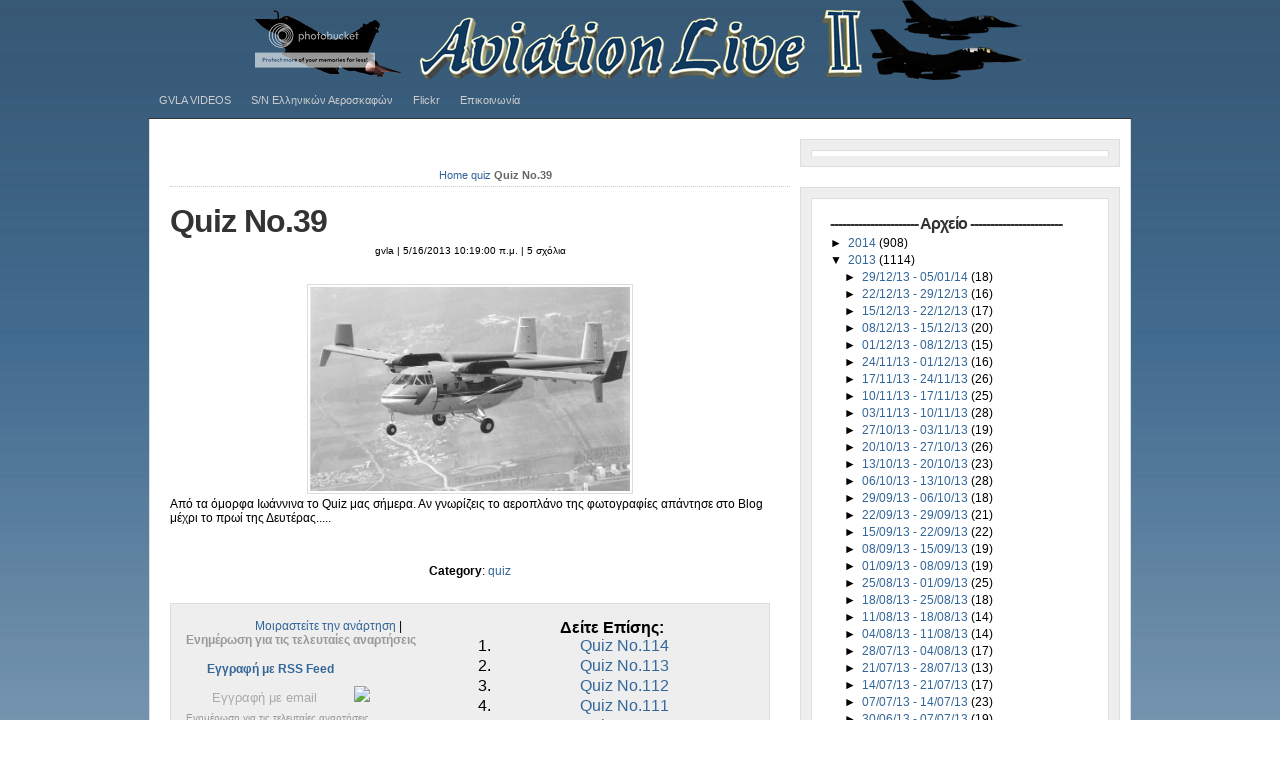

--- FILE ---
content_type: text/javascript; charset=UTF-8
request_url: https://aviationlive1.blogspot.com/feeds/posts/default/-/quiz?alt=json-in-script&callback=related_results_labels&max-results=5
body_size: 6413
content:
// API callback
related_results_labels({"version":"1.0","encoding":"UTF-8","feed":{"xmlns":"http://www.w3.org/2005/Atom","xmlns$openSearch":"http://a9.com/-/spec/opensearchrss/1.0/","xmlns$blogger":"http://schemas.google.com/blogger/2008","xmlns$georss":"http://www.georss.org/georss","xmlns$gd":"http://schemas.google.com/g/2005","xmlns$thr":"http://purl.org/syndication/thread/1.0","id":{"$t":"tag:blogger.com,1999:blog-5475969342477155039"},"updated":{"$t":"2025-04-03T15:44:35.151+03:00"},"category":[{"term":"Ελλάδα"},{"term":"Ασκήσεις"},{"term":"Ατυχήματα"},{"term":"Τουρκία"},{"term":"Περιοδικά"},{"term":"usaf"},{"term":"γαλλία"},{"term":"Ισραήλ"},{"term":"Ρωσία"},{"term":"336"},{"term":"ζευς"},{"term":"quiz"},{"term":"Α.Σ."},{"term":"βρετανία"},{"term":"343"},{"term":"φωτογραφία εβδομάδας"},{"term":"επετειακό"},{"term":"f-16"},{"term":"384"},{"term":"media"},{"term":"340"},{"term":"κίνα"},{"term":"335"},{"term":"ιταλία"},{"term":"338"},{"term":"αίρσοου"},{"term":"γερμανία"},{"term":"331"},{"term":"usn"},{"term":"ινδία"},{"term":"F-35"},{"term":"ισπανία"},{"term":"Ανακοινώσεις"},{"term":"356"},{"term":"337"},{"term":"348"},{"term":"π.ν."},{"term":"Παραβιάσεις"},{"term":"πολωνία"},{"term":"332"},{"term":"κατάρριψη"},{"term":"ολλανδία"},{"term":"341"},{"term":"347"},{"term":"355"},{"term":"afw"},{"term":"κύπρος"},{"term":"339"},{"term":"383"},{"term":"αυστραλία"},{"term":"ιαπωνία"},{"term":"eurofighter"},{"term":"Κορέα"},{"term":"rafale"},{"term":"βουλγαρία"},{"term":"gripen"},{"term":"interim quiz"},{"term":"120"},{"term":"συρία"},{"term":"βραζιλία"},{"term":"c-130"},{"term":"330"},{"term":"380"},{"term":"βέλγιο"},{"term":"c-27"},{"term":"f-4"},{"term":"Αεροπορική Φωτογραφία"},{"term":"σαουδική αραβία"},{"term":"σύλλογοι"},{"term":"Διάστημα"},{"term":"ελβετία"},{"term":"358"},{"term":"red arrows"},{"term":"ιράν"},{"term":"359"},{"term":"354"},{"term":"f-18"},{"term":"ΗΑΕ"},{"term":"Τανάγρα 2011"},{"term":"ιράκ"},{"term":"S\/N"},{"term":"δαίδαλος"},{"term":"σουηδία"},{"term":"115"},{"term":"31"},{"term":"afw14"},{"term":"blackhawk"},{"term":"f-22"},{"term":"mirage f-1"},{"term":"γιορτή πα 2013"},{"term":"νορβηγία"},{"term":"σερβία"},{"term":"173 filo"},{"term":"f-15"},{"term":"αμερική"},{"term":"πακιστάν"},{"term":"352"},{"term":"red flag"},{"term":"usmc"},{"term":"κολομβία"},{"term":"ταιβάν"},{"term":"117"},{"term":"j-20"},{"term":"nh90"},{"term":"su-30"},{"term":"mirage 2000"},{"term":"αφγανιστάν"},{"term":"λιβύη"},{"term":"110"},{"term":"κατάρ"},{"term":"ρουμανία"},{"term":"τσεχία"},{"term":"361"},{"term":"corsair farewell"},{"term":"δανία"},{"term":"ιορδανία"},{"term":"a-7"},{"term":"apache"},{"term":"mig-29"},{"term":"super tucano"},{"term":"tlp 2013-1"},{"term":"πορτογαλία"},{"term":"353"},{"term":"f-5"},{"term":"j-31"},{"term":"t-6"},{"term":"tiger meet"},{"term":"αργεντινή"},{"term":"112"},{"term":"363"},{"term":"m-346"},{"term":"usarmy"},{"term":"αίγυπτος"},{"term":"ινδονησία"},{"term":"λ.σ."},{"term":"afw13"},{"term":"anadolu kartali"},{"term":"mirage 2000-5"},{"term":"unified protector"},{"term":"ομάν"},{"term":"πβκ"},{"term":"kass2104"},{"term":"super puma"},{"term":"tlp 2013-2"},{"term":"αλβανία"},{"term":"καναδάς"},{"term":"ουγγαρία"},{"term":"σιγκαπούρη"},{"term":"τεχνολογία"},{"term":"φινλανδία"},{"term":"131"},{"term":"182 filo"},{"term":"192 filo"},{"term":"342"},{"term":"346"},{"term":"364"},{"term":"Boeing AEWC"},{"term":"hawk"},{"term":"mig-21"},{"term":"ntm13"},{"term":"p-8"},{"term":"pak-fa"},{"term":"riat 2014"},{"term":"yak-130"},{"term":"Θαλάσσιος Γρύπας"},{"term":"ζευς florennes 12"},{"term":"ουκρανία"},{"term":"π.σ."},{"term":"συνεκπαίδευση 494"},{"term":"τουρκικά άστρα"},{"term":"111"},{"term":"114"},{"term":"360"},{"term":"a400"},{"term":"harrier"},{"term":"killmark"},{"term":"tornado"},{"term":"λιθουανία"},{"term":"ταιλάνδη"},{"term":"40 χρόνια phantom"},{"term":"60 χρόνια 338 μδβ"},{"term":"ah-1"},{"term":"anka"},{"term":"chinook"},{"term":"cl-415"},{"term":"su-35"},{"term":"tai"},{"term":"y-20"},{"term":"βενεζουέλα"},{"term":"εαβ"},{"term":"ζηλανδία"},{"term":"κεατ"},{"term":"ν.αφρική"},{"term":"111 filo"},{"term":"126"},{"term":"141 filo"},{"term":"362"},{"term":"60 χρόνια 348 ΜΤΑ"},{"term":"Luchtmachtdagen 2014"},{"term":"a-10"},{"term":"c-17"},{"term":"c295"},{"term":"jawtex 2014"},{"term":"liaoning"},{"term":"riat 2013"},{"term":"soloturk"},{"term":"t-129"},{"term":"t-50"},{"term":"tlp 14-5"},{"term":"ζευς radom 13"},{"term":"μάλτα"},{"term":"μεξικό"},{"term":"περού"},{"term":"χιλή"},{"term":"122 Temel Filosu"},{"term":"142 filo"},{"term":"181 filo"},{"term":"A330"},{"term":"Strizhi"},{"term":"b-2"},{"term":"baw13"},{"term":"blue flag"},{"term":"f-104"},{"term":"jaguar"},{"term":"kfir"},{"term":"nato"},{"term":"p-3"},{"term":"patriot"},{"term":"tlp 14-2"},{"term":"tlp 2012-3"},{"term":"ΜΕΑ\/Φ"},{"term":"βιβλιοθήκη"},{"term":"εσθονία"},{"term":"ζευς kleine brogel 14"},{"term":"λετονία"},{"term":"συνεκπαίδευση 480"},{"term":"113"},{"term":"116"},{"term":"133"},{"term":"151 filo"},{"term":"152 filo"},{"term":"161 filo"},{"term":"345"},{"term":"348 recce meet"},{"term":"50 χρόνια 361"},{"term":"Bois Belleau"},{"term":"Cascade Gambit 2013"},{"term":"Luchtmachtdagen 2013"},{"term":"Saab"},{"term":"air payerne 14"},{"term":"alouette"},{"term":"atd-x"},{"term":"c-160"},{"term":"cl-215"},{"term":"eatt14"},{"term":"erieye"},{"term":"j-15"},{"term":"nasa"},{"term":"neuron"},{"term":"russian knights"},{"term":"su-27"},{"term":"tkk"},{"term":"tsimuha"},{"term":"unified vision 2014"},{"term":"x-47"},{"term":"αλγερία"},{"term":"αυστρία"},{"term":"βιετνάμ"},{"term":"κουβέιτ"},{"term":"κροατία"},{"term":"λίβανος"},{"term":"λευκορωσία"},{"term":"σοτ"},{"term":"φιλοκτήτης"},{"term":"191 filo"},{"term":"211 filo"},{"term":"60 χρόνια 340"},{"term":"60 χρόνια 356"},{"term":"70 χρόνια 336"},{"term":"Mirage III"},{"term":"black eagles"},{"term":"blue angels"},{"term":"ch-53"},{"term":"cn-235"},{"term":"frecce tricolori"},{"term":"g-164"},{"term":"huey"},{"term":"kass2013"},{"term":"l-159"},{"term":"meteor"},{"term":"mi-17"},{"term":"nemesis 2014"},{"term":"rf-4"},{"term":"s-300"},{"term":"spitfire"},{"term":"su-25"},{"term":"su-34"},{"term":"thracian star 2013"},{"term":"thracian star 2014"},{"term":"thunderbirds"},{"term":"tiger"},{"term":"u-2"},{"term":"v-22"},{"term":"wz-10"},{"term":"ελ.ασ."},{"term":"ελληνοκαταριανή συνεκπαίδευση 2013"},{"term":"ζευς 110"},{"term":"ζευς ostrava 2014"},{"term":"καζακστάν"},{"term":"μάλι"},{"term":"μαλαισία"},{"term":"μαυροβούνιο"},{"term":"παρέλαση 10\/13"},{"term":"σουδάν"},{"term":"φιλλιπίνες"},{"term":"11μκβ"},{"term":"30 χρόνια κεατ"},{"term":"460"},{"term":"60 χρόνια 341"},{"term":"AW101"},{"term":"KC-135"},{"term":"TF-X"},{"term":"a-109"},{"term":"amx"},{"term":"b-1"},{"term":"boeing"},{"term":"ea-6"},{"term":"f-117"},{"term":"heron"},{"term":"hha 337 sqn exchange"},{"term":"j-10"},{"term":"kt-1"},{"term":"li jian"},{"term":"mig-31"},{"term":"noble arrow 14"},{"term":"pdf"},{"term":"red bull"},{"term":"rq-4"},{"term":"scalp"},{"term":"sentinel"},{"term":"sniper"},{"term":"som"},{"term":"stolen cerberus"},{"term":"t-41"},{"term":"tlp 13-5"},{"term":"Άρθρα"},{"term":"Βολιβία"},{"term":"ΚΟΣΥΘΕ"},{"term":"ελληνική lgb"},{"term":"ηνίοχος 14"},{"term":"ισημερινός"},{"term":"ισλανδία"},{"term":"καμπέρος 2014"},{"term":"κουρδιστάν"},{"term":"μαρόκο"},{"term":"μαυριτανία"},{"term":"μουσείο πα"},{"term":"πήγασος"},{"term":"σλοβακία"},{"term":"σομαλία"},{"term":"τυνησία"},{"term":"10 χρόνια 383"},{"term":"131 filo"},{"term":"132 filo"},{"term":"133 filo"},{"term":"143 filo"},{"term":"162 filo"},{"term":"171 filo"},{"term":"33"},{"term":"366"},{"term":"370"},{"term":"450"},{"term":"HAE"},{"term":"OH-13H"},{"term":"OV-10"},{"term":"RAF"},{"term":"a-37"},{"term":"a-4"},{"term":"ab-212"},{"term":"aim-7"},{"term":"aim-9"},{"term":"artemis-30"},{"term":"bell 47"},{"term":"breitling"},{"term":"burning bush"},{"term":"ching kuo"},{"term":"dauphin"},{"term":"db-110"},{"term":"do-17"},{"term":"efes"},{"term":"exocet"},{"term":"f-84"},{"term":"il-76"},{"term":"iris-t"},{"term":"kobac"},{"term":"l-39"},{"term":"lakota"},{"term":"lasta utva"},{"term":"mi-35"},{"term":"mi-8"},{"term":"mica"},{"term":"mig-19"},{"term":"mig-25"},{"term":"minoan star 2013"},{"term":"noble dina 2013"},{"term":"noble dina 2014"},{"term":"ntm14"},{"term":"pak-da"},{"term":"pc-7"},{"term":"phoenix express 14"},{"term":"pilatus"},{"term":"q-5"},{"term":"scan eagle"},{"term":"scorpion"},{"term":"soar dragon"},{"term":"stinger"},{"term":"su-24"},{"term":"surion"},{"term":"t-33"},{"term":"t-34"},{"term":"tejas"},{"term":"z-9"},{"term":"Α-7"},{"term":"αζερμπαιτζάν"},{"term":"βοσνία"},{"term":"διεθνής εβοδομάδα αλμάτων 2014"},{"term":"κένυα"},{"term":"μπαγκλαντές"},{"term":"μπουρκίνα φάσο"},{"term":"νιγηρία"},{"term":"ουρουγουάη"},{"term":"προμηθέας 2014"},{"term":"σαλβαδόρ"},{"term":"σρι λάνκα"},{"term":"στυα"},{"term":"συνεκπαιδευση 22meu"},{"term":"σχολή ικάρων"},{"term":"101 filo"},{"term":"112 filo"},{"term":"113 filo"},{"term":"12"},{"term":"121"},{"term":"132"},{"term":"135 filo"},{"term":"21"},{"term":"22"},{"term":"222"},{"term":"23"},{"term":"24"},{"term":"26"},{"term":"2ο κεπ"},{"term":"334"},{"term":"344"},{"term":"414"},{"term":"449"},{"term":"AW-189"},{"term":"An-124"},{"term":"C-23"},{"term":"DC-9"},{"term":"Firebird"},{"term":"J-8"},{"term":"KC-137"},{"term":"King Air 350"},{"term":"Mikoyan"},{"term":"Paris Airshow 2013"},{"term":"Perou"},{"term":"Phaethon"},{"term":"S-92"},{"term":"Saeqeh"},{"term":"Superjet 100"},{"term":"VC10"},{"term":"a-50"},{"term":"ab-206"},{"term":"ab205"},{"term":"ah-6"},{"term":"aim-120"},{"term":"alenia"},{"term":"an-225"},{"term":"an-24"},{"term":"an-30"},{"term":"an-70"},{"term":"ar 196"},{"term":"aselflir"},{"term":"atlantique"},{"term":"atop"},{"term":"b-52"},{"term":"bae 146"},{"term":"bae replica"},{"term":"bayraktar"},{"term":"be-12"},{"term":"be-200"},{"term":"bo-105"},{"term":"c-20"},{"term":"c-47"},{"term":"ccias"},{"term":"champ"},{"term":"cirit"},{"term":"concorde"},{"term":"dc-10"},{"term":"e-3"},{"term":"e-8"},{"term":"ec-415"},{"term":"eurocopter"},{"term":"f-100"},{"term":"f-14"},{"term":"f-2"},{"term":"f-3"},{"term":"f-86"},{"term":"f27"},{"term":"falcons of russia"},{"term":"fotros"},{"term":"g550"},{"term":"hamaseh"},{"term":"hermes"},{"term":"hgk"},{"term":"hinook"},{"term":"intracom"},{"term":"iron dome"},{"term":"j-22"},{"term":"j-6"},{"term":"k-37M"},{"term":"k-8"},{"term":"ka-52"},{"term":"kai"},{"term":"kc-390"},{"term":"killamark"},{"term":"l-15"},{"term":"lavi"},{"term":"lca"},{"term":"lch"},{"term":"litening"},{"term":"lynx"},{"term":"m-18"},{"term":"m-345"},{"term":"magic 2"},{"term":"mb-339"},{"term":"mc-12"},{"term":"md530"},{"term":"merlin"},{"term":"mi-2"},{"term":"mi-25"},{"term":"mi-28"},{"term":"mi-34"},{"term":"mig-23"},{"term":"mig-27"},{"term":"mim-23"},{"term":"mit"},{"term":"mq-1"},{"term":"mq-9"},{"term":"nirvana"},{"term":"noratlas"},{"term":"novi avion"},{"term":"p-1"},{"term":"p-40"},{"term":"pampa"},{"term":"pantsir"},{"term":"pc-12"},{"term":"pc-9"},{"term":"piaggio hammerhead"},{"term":"pkk"},{"term":"pl-12"},{"term":"project 1794"},{"term":"pterodactyl"},{"term":"riat 1999"},{"term":"s-2"},{"term":"s-3"},{"term":"sea king"},{"term":"seasprite"},{"term":"sf260"},{"term":"sh-5"},{"term":"shahed 129"},{"term":"sky bow"},{"term":"sperwer"},{"term":"sr-72"},{"term":"su-22"},{"term":"super etendart"},{"term":"super galeb"},{"term":"t-35"},{"term":"t-38"},{"term":"taranis"},{"term":"taurus"},{"term":"thaad"},{"term":"thy"},{"term":"tlp"},{"term":"toufan 2"},{"term":"tristar"},{"term":"tu-95"},{"term":"tucano"},{"term":"tutor"},{"term":"uh-19"},{"term":"us-2"},{"term":"v-280"},{"term":"w-3"},{"term":"wz-19"},{"term":"x-1"},{"term":"x-31"},{"term":"x-51a"},{"term":"yf-23"},{"term":"z-20"},{"term":"Κ-8"},{"term":"ΣΕΘΕ"},{"term":"άγιος δομίνικος"},{"term":"αιθιοπία"},{"term":"αλβ"},{"term":"ανγκόλα"},{"term":"γεωργία"},{"term":"γουατεμάλα"},{"term":"ζάμπια"},{"term":"καμπότζη"},{"term":"κεα"},{"term":"κιργιστάν"},{"term":"λουξεμβούργο"},{"term":"μαεπ"},{"term":"μογγολία"},{"term":"μπαχρέιν"},{"term":"ουγκάντα"},{"term":"πγδμ"},{"term":"πυροσβεστική"},{"term":"σενεγάλη"},{"term":"σκωτία"},{"term":"σλοβενία"},{"term":"τανάγρα 2008"},{"term":"τανζανία"}],"title":{"type":"text","$t":"AviationLive"},"subtitle":{"type":"html","$t":""},"link":[{"rel":"http://schemas.google.com/g/2005#feed","type":"application/atom+xml","href":"https:\/\/aviationlive1.blogspot.com\/feeds\/posts\/default"},{"rel":"self","type":"application/atom+xml","href":"https:\/\/www.blogger.com\/feeds\/5475969342477155039\/posts\/default\/-\/quiz?alt=json-in-script\u0026max-results=5"},{"rel":"alternate","type":"text/html","href":"https:\/\/aviationlive1.blogspot.com\/search\/label\/quiz"},{"rel":"hub","href":"http://pubsubhubbub.appspot.com/"},{"rel":"next","type":"application/atom+xml","href":"https:\/\/www.blogger.com\/feeds\/5475969342477155039\/posts\/default\/-\/quiz\/-\/quiz?alt=json-in-script\u0026start-index=6\u0026max-results=5"}],"author":[{"name":{"$t":"aviationlive"},"uri":{"$t":"http:\/\/www.blogger.com\/profile\/15306043850150462056"},"email":{"$t":"noreply@blogger.com"},"gd$image":{"rel":"http://schemas.google.com/g/2005#thumbnail","width":"32","height":"22","src":"\/\/blogger.googleusercontent.com\/img\/b\/R29vZ2xl\/AVvXsEidaiokLOg0qE1Wa4FGnlg0-HU5UYh0mZ5z-4geE9cIXi4aY0QQaYMycEyklkgCTYQZmjGs5UppFXrDmSwwvt9NgKG0xUB2fBtrzbSK7HC5qJiGMKStax8EEv6_Nn38GMY\/s220\/DSC05077.JPG"}}],"generator":{"version":"7.00","uri":"http://www.blogger.com","$t":"Blogger"},"openSearch$totalResults":{"$t":"117"},"openSearch$startIndex":{"$t":"1"},"openSearch$itemsPerPage":{"$t":"5"},"entry":[{"id":{"$t":"tag:blogger.com,1999:blog-5475969342477155039.post-7796013434228897202"},"published":{"$t":"2014-10-23T10:21:00.002+03:00"},"updated":{"$t":"2014-10-23T11:09:00.301+03:00"},"category":[{"scheme":"http://www.blogger.com/atom/ns#","term":"quiz"}],"title":{"type":"text","$t":"Quiz No.114"},"content":{"type":"html","$t":"\u003Cdiv dir=\"ltr\" style=\"text-align: left;\" trbidi=\"on\"\u003E\n\u003Cdiv class=\"separator\" style=\"clear: both; text-align: center;\"\u003E\n\u003Ca href=\"https:\/\/blogger.googleusercontent.com\/img\/b\/R29vZ2xl\/AVvXsEgIFTsOY-32TkPFb6YsrUlAEjKtnkEvjrHPIgnOQiBF7xZxbrNMkT0My5PIUB7f6yVfJcgzI4Iyqt5FeBxGtIZpeysl-2iuIYsZdzg7fxFfOI94af-94sL78FOZEnfUzSgSKok42bto1fyp\/s1600\/Quiz114f.jpg\" imageanchor=\"1\" style=\"margin-left: 1em; margin-right: 1em;\"\u003E\u003Cimg border=\"0\" src=\"https:\/\/blogger.googleusercontent.com\/img\/b\/R29vZ2xl\/AVvXsEgIFTsOY-32TkPFb6YsrUlAEjKtnkEvjrHPIgnOQiBF7xZxbrNMkT0My5PIUB7f6yVfJcgzI4Iyqt5FeBxGtIZpeysl-2iuIYsZdzg7fxFfOI94af-94sL78FOZEnfUzSgSKok42bto1fyp\/s1600\/Quiz114f.jpg\" height=\"225\" width=\"320\" \/\u003E\u003C\/a\u003E\u003C\/div\u003E\n\u003Cbr \/\u003E\nΤο εβδομαδιαίο μας Quiz και πάλι. Σήμερα με κάτι διαφορετικό. Αν μπορείτε να αναγνωρίσετε το \u0026nbsp;cockpit \u0026nbsp;της φωτογραφίας παρακαλώ αφήστε την απάντηση σας μέχρι τo Σάββατο το πρωι\u0026nbsp;στα σχόλια του Blog...και μόνο.\u003C\/div\u003E\n"},"link":[{"rel":"replies","type":"application/atom+xml","href":"https:\/\/aviationlive1.blogspot.com\/feeds\/7796013434228897202\/comments\/default","title":"Σχόλια ανάρτησης"},{"rel":"replies","type":"text/html","href":"https:\/\/aviationlive1.blogspot.com\/2014\/10\/quiz-no114.html#comment-form","title":"14 σχόλια"},{"rel":"edit","type":"application/atom+xml","href":"https:\/\/www.blogger.com\/feeds\/5475969342477155039\/posts\/default\/7796013434228897202"},{"rel":"self","type":"application/atom+xml","href":"https:\/\/www.blogger.com\/feeds\/5475969342477155039\/posts\/default\/7796013434228897202"},{"rel":"alternate","type":"text/html","href":"https:\/\/aviationlive1.blogspot.com\/2014\/10\/quiz-no114.html","title":"Quiz No.114"}],"author":[{"name":{"$t":"gvla"},"uri":{"$t":"http:\/\/www.blogger.com\/profile\/10574024083012161892"},"email":{"$t":"noreply@blogger.com"},"gd$image":{"rel":"http://schemas.google.com/g/2005#thumbnail","width":"16","height":"16","src":"https:\/\/img1.blogblog.com\/img\/b16-rounded.gif"}}],"media$thumbnail":{"xmlns$media":"http://search.yahoo.com/mrss/","url":"https:\/\/blogger.googleusercontent.com\/img\/b\/R29vZ2xl\/AVvXsEgIFTsOY-32TkPFb6YsrUlAEjKtnkEvjrHPIgnOQiBF7xZxbrNMkT0My5PIUB7f6yVfJcgzI4Iyqt5FeBxGtIZpeysl-2iuIYsZdzg7fxFfOI94af-94sL78FOZEnfUzSgSKok42bto1fyp\/s72-c\/Quiz114f.jpg","height":"72","width":"72"},"thr$total":{"$t":"14"}},{"id":{"$t":"tag:blogger.com,1999:blog-5475969342477155039.post-4764502305112802079"},"published":{"$t":"2014-10-15T21:51:00.000+03:00"},"updated":{"$t":"2014-10-15T21:51:24.252+03:00"},"category":[{"scheme":"http://www.blogger.com/atom/ns#","term":"quiz"}],"title":{"type":"text","$t":"Quiz No.113"},"content":{"type":"html","$t":"\u003Cdiv dir=\"ltr\" style=\"text-align: left;\" trbidi=\"on\"\u003E\n\u003Cdiv class=\"separator\" style=\"clear: both; text-align: center;\"\u003E\n\u003Ca href=\"https:\/\/blogger.googleusercontent.com\/img\/b\/R29vZ2xl\/AVvXsEgpCebjhjD6KUmSGJ2DRTQUwEFE2SgetdAKFjPZSAwxincYbd1lUX2tImBQzX9GTh3y8gumPRFTzqh7uWssOrZq7TVCDe0cknxuBu3_8hTXPPye3guFdpo5pijbsvdNhKin41kHCWbBc2Hn\/s1600\/quiz113f.jpg\" imageanchor=\"1\" style=\"margin-left: 1em; margin-right: 1em;\"\u003E\u003Cimg border=\"0\" src=\"https:\/\/blogger.googleusercontent.com\/img\/b\/R29vZ2xl\/AVvXsEgpCebjhjD6KUmSGJ2DRTQUwEFE2SgetdAKFjPZSAwxincYbd1lUX2tImBQzX9GTh3y8gumPRFTzqh7uWssOrZq7TVCDe0cknxuBu3_8hTXPPye3guFdpo5pijbsvdNhKin41kHCWbBc2Hn\/s1600\/quiz113f.jpg\" height=\"281\" width=\"320\" \/\u003E\u003C\/a\u003E\u003C\/div\u003E\n\u003Cdiv style=\"text-align: justify;\"\u003E\nΤο Quiz της Πέμπτης ανέβηκε Τετάρτη... Αν μπορείτε να αναγνωρίσετε το αεροσκάφος της φωτογραφίας απαντήστε στα σχόλια του Blog μέχρι το μεσημέρι της Κυριακής.\u003C\/div\u003E\n\u003C\/div\u003E\n"},"link":[{"rel":"replies","type":"application/atom+xml","href":"https:\/\/aviationlive1.blogspot.com\/feeds\/4764502305112802079\/comments\/default","title":"Σχόλια ανάρτησης"},{"rel":"replies","type":"text/html","href":"https:\/\/aviationlive1.blogspot.com\/2014\/10\/quiz-no113.html#comment-form","title":"21 σχόλια"},{"rel":"edit","type":"application/atom+xml","href":"https:\/\/www.blogger.com\/feeds\/5475969342477155039\/posts\/default\/4764502305112802079"},{"rel":"self","type":"application/atom+xml","href":"https:\/\/www.blogger.com\/feeds\/5475969342477155039\/posts\/default\/4764502305112802079"},{"rel":"alternate","type":"text/html","href":"https:\/\/aviationlive1.blogspot.com\/2014\/10\/quiz-no113.html","title":"Quiz No.113"}],"author":[{"name":{"$t":"gvla"},"uri":{"$t":"http:\/\/www.blogger.com\/profile\/10574024083012161892"},"email":{"$t":"noreply@blogger.com"},"gd$image":{"rel":"http://schemas.google.com/g/2005#thumbnail","width":"16","height":"16","src":"https:\/\/img1.blogblog.com\/img\/b16-rounded.gif"}}],"media$thumbnail":{"xmlns$media":"http://search.yahoo.com/mrss/","url":"https:\/\/blogger.googleusercontent.com\/img\/b\/R29vZ2xl\/AVvXsEgpCebjhjD6KUmSGJ2DRTQUwEFE2SgetdAKFjPZSAwxincYbd1lUX2tImBQzX9GTh3y8gumPRFTzqh7uWssOrZq7TVCDe0cknxuBu3_8hTXPPye3guFdpo5pijbsvdNhKin41kHCWbBc2Hn\/s72-c\/quiz113f.jpg","height":"72","width":"72"},"thr$total":{"$t":"21"}},{"id":{"$t":"tag:blogger.com,1999:blog-5475969342477155039.post-5301390778169541737"},"published":{"$t":"2014-10-09T10:33:00.001+03:00"},"updated":{"$t":"2014-10-09T10:33:47.773+03:00"},"category":[{"scheme":"http://www.blogger.com/atom/ns#","term":"quiz"}],"title":{"type":"text","$t":"Quiz No.112"},"content":{"type":"html","$t":"\u003Cdiv dir=\"ltr\" style=\"text-align: left;\" trbidi=\"on\"\u003E\n\u003Cdiv class=\"separator\" style=\"clear: both; text-align: center;\"\u003E\n\u003Ca href=\"https:\/\/blogger.googleusercontent.com\/img\/b\/R29vZ2xl\/AVvXsEhmG164PVHhJRxrE0DD0OZNQeXO4sYa5ocqQDHw8JxB4iHuewfmQr1Fb2Vpt7a9UeZtilCkSGaMkHjBr1T_Li9ZxqWs2D1O95Aac9TynEdSSa-yAwqVX9I4mg94iPZIbv8CtNu5cLJJTaW1\/s1600\/quiz112.jpg.png\" imageanchor=\"1\" style=\"margin-left: 1em; margin-right: 1em;\"\u003E\u003Cimg border=\"0\" src=\"https:\/\/blogger.googleusercontent.com\/img\/b\/R29vZ2xl\/AVvXsEhmG164PVHhJRxrE0DD0OZNQeXO4sYa5ocqQDHw8JxB4iHuewfmQr1Fb2Vpt7a9UeZtilCkSGaMkHjBr1T_Li9ZxqWs2D1O95Aac9TynEdSSa-yAwqVX9I4mg94iPZIbv8CtNu5cLJJTaW1\/s1600\/quiz112.jpg.png\" height=\"306\" width=\"320\" \/\u003E\u003C\/a\u003E\u003C\/div\u003E\n\u003Cbr \/\u003E\nΤο εβδομαδιαίο μας Quiz. Αν μπορείτε να αναγνωρίσετε το αεροσκάφος της φωτογραφίας απαντήστε στα σχόλια του Blog μέχρι την Κυριακή το βράδυ...\u0026nbsp;\u003C\/div\u003E\n"},"link":[{"rel":"replies","type":"application/atom+xml","href":"https:\/\/aviationlive1.blogspot.com\/feeds\/5301390778169541737\/comments\/default","title":"Σχόλια ανάρτησης"},{"rel":"replies","type":"text/html","href":"https:\/\/aviationlive1.blogspot.com\/2014\/10\/quiz-no112.html#comment-form","title":"5 σχόλια"},{"rel":"edit","type":"application/atom+xml","href":"https:\/\/www.blogger.com\/feeds\/5475969342477155039\/posts\/default\/5301390778169541737"},{"rel":"self","type":"application/atom+xml","href":"https:\/\/www.blogger.com\/feeds\/5475969342477155039\/posts\/default\/5301390778169541737"},{"rel":"alternate","type":"text/html","href":"https:\/\/aviationlive1.blogspot.com\/2014\/10\/quiz-no112.html","title":"Quiz No.112"}],"author":[{"name":{"$t":"gvla"},"uri":{"$t":"http:\/\/www.blogger.com\/profile\/10574024083012161892"},"email":{"$t":"noreply@blogger.com"},"gd$image":{"rel":"http://schemas.google.com/g/2005#thumbnail","width":"16","height":"16","src":"https:\/\/img1.blogblog.com\/img\/b16-rounded.gif"}}],"media$thumbnail":{"xmlns$media":"http://search.yahoo.com/mrss/","url":"https:\/\/blogger.googleusercontent.com\/img\/b\/R29vZ2xl\/AVvXsEhmG164PVHhJRxrE0DD0OZNQeXO4sYa5ocqQDHw8JxB4iHuewfmQr1Fb2Vpt7a9UeZtilCkSGaMkHjBr1T_Li9ZxqWs2D1O95Aac9TynEdSSa-yAwqVX9I4mg94iPZIbv8CtNu5cLJJTaW1\/s72-c\/quiz112.jpg.png","height":"72","width":"72"},"thr$total":{"$t":"5"}},{"id":{"$t":"tag:blogger.com,1999:blog-5475969342477155039.post-7855608513779373531"},"published":{"$t":"2014-10-02T11:33:00.001+03:00"},"updated":{"$t":"2014-10-02T11:33:57.314+03:00"},"category":[{"scheme":"http://www.blogger.com/atom/ns#","term":"quiz"}],"title":{"type":"text","$t":"Quiz No.111"},"content":{"type":"html","$t":"\u003Cdiv dir=\"ltr\" style=\"text-align: left;\" trbidi=\"on\"\u003E\n\u003Cdiv class=\"separator\" style=\"clear: both; text-align: center;\"\u003E\n\u003Ca href=\"https:\/\/blogger.googleusercontent.com\/img\/b\/R29vZ2xl\/AVvXsEiPPbDf6adqoz3AKWXTvJri2kipbirBNXxeIrPAl6cFCLqQXxsPlDzRmxO0m8UXlpnywVVnG77MEkKIWEoHWnPYD5FVOnDbpwcGy9ps15xQy_r3J-iIO9IeooK4ERuqDvPeO9Ob_BYlyZ_K\/s1600\/Quiz111.jpg\" imageanchor=\"1\" style=\"margin-left: 1em; margin-right: 1em;\"\u003E\u003Cimg border=\"0\" src=\"https:\/\/blogger.googleusercontent.com\/img\/b\/R29vZ2xl\/AVvXsEiPPbDf6adqoz3AKWXTvJri2kipbirBNXxeIrPAl6cFCLqQXxsPlDzRmxO0m8UXlpnywVVnG77MEkKIWEoHWnPYD5FVOnDbpwcGy9ps15xQy_r3J-iIO9IeooK4ERuqDvPeO9Ob_BYlyZ_K\/s1600\/Quiz111.jpg\" height=\"174\" width=\"320\" \/\u003E\u003C\/a\u003E\u003C\/div\u003E\n\u003Cbr \/\u003E\nΑπό την Βέροια το σημερινό μας Quiz. Αν έχετε αναγνωρίσει το αεροπλάνο της φωτογραφίας περιμένουμε τις απαντήσεις σας μέχρι την Κυριακή το βράδυ στα σχόλια του Blog,,,,\u003C\/div\u003E\n"},"link":[{"rel":"replies","type":"application/atom+xml","href":"https:\/\/aviationlive1.blogspot.com\/feeds\/7855608513779373531\/comments\/default","title":"Σχόλια ανάρτησης"},{"rel":"replies","type":"text/html","href":"https:\/\/aviationlive1.blogspot.com\/2014\/10\/quiz-no111.html#comment-form","title":"6 σχόλια"},{"rel":"edit","type":"application/atom+xml","href":"https:\/\/www.blogger.com\/feeds\/5475969342477155039\/posts\/default\/7855608513779373531"},{"rel":"self","type":"application/atom+xml","href":"https:\/\/www.blogger.com\/feeds\/5475969342477155039\/posts\/default\/7855608513779373531"},{"rel":"alternate","type":"text/html","href":"https:\/\/aviationlive1.blogspot.com\/2014\/10\/quiz-no111.html","title":"Quiz No.111"}],"author":[{"name":{"$t":"gvla"},"uri":{"$t":"http:\/\/www.blogger.com\/profile\/10574024083012161892"},"email":{"$t":"noreply@blogger.com"},"gd$image":{"rel":"http://schemas.google.com/g/2005#thumbnail","width":"16","height":"16","src":"https:\/\/img1.blogblog.com\/img\/b16-rounded.gif"}}],"media$thumbnail":{"xmlns$media":"http://search.yahoo.com/mrss/","url":"https:\/\/blogger.googleusercontent.com\/img\/b\/R29vZ2xl\/AVvXsEiPPbDf6adqoz3AKWXTvJri2kipbirBNXxeIrPAl6cFCLqQXxsPlDzRmxO0m8UXlpnywVVnG77MEkKIWEoHWnPYD5FVOnDbpwcGy9ps15xQy_r3J-iIO9IeooK4ERuqDvPeO9Ob_BYlyZ_K\/s72-c\/Quiz111.jpg","height":"72","width":"72"},"thr$total":{"$t":"6"}},{"id":{"$t":"tag:blogger.com,1999:blog-5475969342477155039.post-4659625689890557548"},"published":{"$t":"2014-09-25T10:12:00.002+03:00"},"updated":{"$t":"2014-09-25T10:12:23.204+03:00"},"category":[{"scheme":"http://www.blogger.com/atom/ns#","term":"quiz"}],"title":{"type":"text","$t":"Quiz No.110"},"content":{"type":"html","$t":"\u003Cdiv dir=\"ltr\" style=\"text-align: left;\" trbidi=\"on\"\u003E\n\u003Cdiv class=\"separator\" style=\"clear: both; text-align: center;\"\u003E\n\u003Ca href=\"https:\/\/blogger.googleusercontent.com\/img\/b\/R29vZ2xl\/AVvXsEiC2W70mQ4QZ5zski-H-b6R6I7SZyT8Erk9SDPIQWiT1D1tddlkbXkNJfYFqXRW7DUxEYU7sTsyZmNjk1fgC8tX7kwziEFyiORqr8JSUvfQIor9eZ3RGFEsZm98SQrCXG6NN0XZ6QQAGq2u\/s1600\/Quiz110F.jpg.png\" imageanchor=\"1\" style=\"margin-left: 1em; margin-right: 1em;\"\u003E\u003Cimg border=\"0\" src=\"https:\/\/blogger.googleusercontent.com\/img\/b\/R29vZ2xl\/AVvXsEiC2W70mQ4QZ5zski-H-b6R6I7SZyT8Erk9SDPIQWiT1D1tddlkbXkNJfYFqXRW7DUxEYU7sTsyZmNjk1fgC8tX7kwziEFyiORqr8JSUvfQIor9eZ3RGFEsZm98SQrCXG6NN0XZ6QQAGq2u\/s1600\/Quiz110F.jpg.png\" height=\"114\" width=\"320\" \/\u003E\u003C\/a\u003E\u003C\/div\u003E\n\u003Cbr \/\u003E\nΤο νέο μας Quiz για αυτή την εβδομάδα. Περιμένουμε τις απαντήσεις σας στα σχόλια του Blog μέχρι Κυριακή βράδυ..\u003C\/div\u003E\n"},"link":[{"rel":"replies","type":"application/atom+xml","href":"https:\/\/aviationlive1.blogspot.com\/feeds\/4659625689890557548\/comments\/default","title":"Σχόλια ανάρτησης"},{"rel":"replies","type":"text/html","href":"https:\/\/aviationlive1.blogspot.com\/2014\/09\/quiz-no110.html#comment-form","title":"11 σχόλια"},{"rel":"edit","type":"application/atom+xml","href":"https:\/\/www.blogger.com\/feeds\/5475969342477155039\/posts\/default\/4659625689890557548"},{"rel":"self","type":"application/atom+xml","href":"https:\/\/www.blogger.com\/feeds\/5475969342477155039\/posts\/default\/4659625689890557548"},{"rel":"alternate","type":"text/html","href":"https:\/\/aviationlive1.blogspot.com\/2014\/09\/quiz-no110.html","title":"Quiz No.110"}],"author":[{"name":{"$t":"gvla"},"uri":{"$t":"http:\/\/www.blogger.com\/profile\/10574024083012161892"},"email":{"$t":"noreply@blogger.com"},"gd$image":{"rel":"http://schemas.google.com/g/2005#thumbnail","width":"16","height":"16","src":"https:\/\/img1.blogblog.com\/img\/b16-rounded.gif"}}],"media$thumbnail":{"xmlns$media":"http://search.yahoo.com/mrss/","url":"https:\/\/blogger.googleusercontent.com\/img\/b\/R29vZ2xl\/AVvXsEiC2W70mQ4QZ5zski-H-b6R6I7SZyT8Erk9SDPIQWiT1D1tddlkbXkNJfYFqXRW7DUxEYU7sTsyZmNjk1fgC8tX7kwziEFyiORqr8JSUvfQIor9eZ3RGFEsZm98SQrCXG6NN0XZ6QQAGq2u\/s72-c\/Quiz110F.jpg.png","height":"72","width":"72"},"thr$total":{"$t":"11"}}]}});